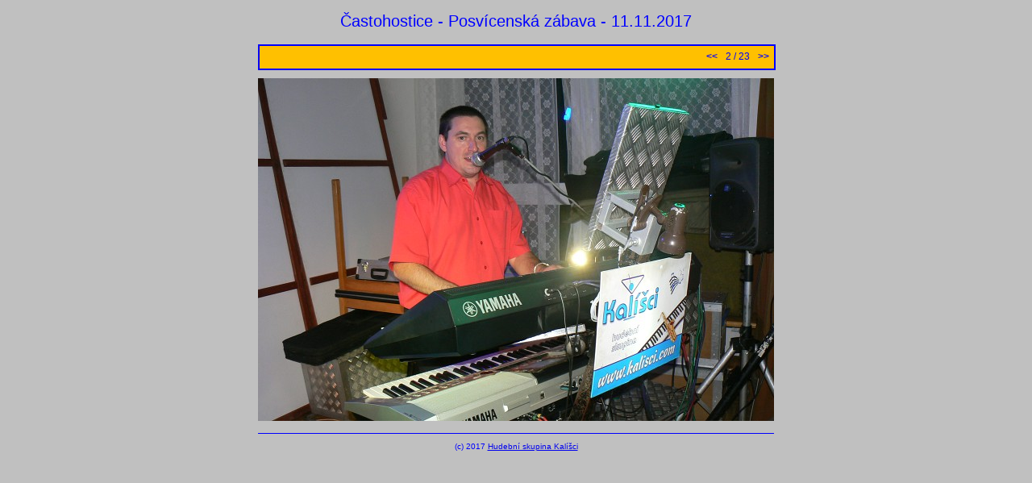

--- FILE ---
content_type: text/html
request_url: http://kalisci.com/Foto_2017/636_castohostice_posvicenska_zabava_2017/ipage00002.htm
body_size: 656
content:
<!DOCTYPE HTML PUBLIC "-//W3C//DTD HTML 4.0 Transitional//EN" "http://www.w3.org/TR/html4/loose.dtd">
<html><head>
<title></title>
<meta http-equiv="content-type" content="text/html; charset=utf-8">
<meta name="generator" content="Zoner Photo Studio 16">
<link rel="StyleSheet" href="image.css">
</head>
<body>

<div class="all">

<h2 class="imageTitle" align="center">Častohostice - Posvícenská zábava - 11.11.2017</h2>

<div class="titleOut">
<div class="titleIn">

<table width="100%" border="0"><tr>

<td valign="middle" align="left" class="titleText">
<b>&nbsp;&nbsp;</b>
</td>

<td valign="top" align="right" class="titleText">
<table border="0"><tr>

<td class="titleText" width="20" align="left">
<a href="ipage00001.htm"><b>&lt;&lt;</b>&nbsp;</a>
</td>

<td class="titleText" align="center">
<!-- &nbsp;|&nbsp; -->
2 / 23
<!-- &nbsp;|&nbsp; -->
</td>

<td class="titleText" width="20" align="right">
<a href="ipage00003.htm">&nbsp;<b>&gt;&gt;</b></a>
</td>

</tr></table>

</td>
</tr></table>

</div>
</div>


<div class="obrazek">
<img src="img00002.jpg" alt="" border="0">
</div>



<div class="paticka">
(c) 2017 <a target="_blank" href="http://www.kalisci.com">Hudební skupina Kalíšci</a>
</div>

</div> <!-- pro class=all -->


</body>
</html>



--- FILE ---
content_type: text/css
request_url: http://kalisci.com/Foto_2017/636_castohostice_posvicenska_zabava_2017/image.css
body_size: 466
content:
body {
  background-color: #C0C0C0;
  margin-left: auto;
  margin-right: auto;
  margin-top: 0px;
  border: 0px;
  text-align: center;
}
.all {
  text-align: left;
  width: 640px;
  border: 0px;
  margin-top: 15px;
  margin-left: auto;
  margin-right: auto;
}

.imageTitle {
  font-size: 20px;
  font-family: Verdana, "Helvetica CE", "Arial CE", Helvetica, Arial, sans-serif;
  color: #0000FF;
  font-weight: 400;
  font-decoration: none;
}


.titleOut {
  position: relative;
  width: 640px;
  height: 30px;
  border: 1px solid #0000FF;
  background-color: #FFC000;
  padding: 0px;
  margin-bottom: 10px;
}
.titleIn {
  position: relative;
  width: 638px;
  height: 28px;
  border: 1px solid #0000FF;
  background-color: #FFC000;
  padding: 0px;
  text-align: left;
}
.titleText {
  font-size: 12px;
  font-family: Verdana, "Helvetica CE", "Arial CE", Helvetica, Arial, sans-serif;
  color: #0000FF;
  font-weight: 400;
  font-decoration: none;

  background-color: #FFC000; 
}

.obrazek {
  position: relative;
  text-align: center;
  width: 640px;
}

.titleText a {
  text-decoration: none;
  color: #0000FF;
}
.titleText a:visited {
  text-decoration: none;
  color: #0000FF;
}
.titleText a:active {
  text-decoration: none;
  color: #0000FF;
}
.titleText a:hover {
  text-decoration: none;
  color: #0000FF;
}

.popisek {
  font-size: 12px;
  font-family: Verdana, "Helvetica CE", "Arial CE", Helvetica, Arial, sans-serif;
  color: #0000FF;
  font-weight: 400;
  font-decoration: none;

  position: relative;
  clear: both;
  width; 600px;
  margin-top: 15px;
  border-top: 1px solid #0000FF;
  padding-top: 10px;
}

.paticka {
  font-size: 12px;
  font-size: 10px;
  font-family: Verdana, "Helvetica CE", "Arial CE", Helvetica, Arial, sans-serif;
  color: #0000FF;
  font-weight: 400;
  font-decoration: none;
  text-align: center;

  position: relative;
  clear: both;
  width; 600px;
  margin-top: 15px;
  border-top: 1px solid #0000FF;
  padding-top: 10px;
}


